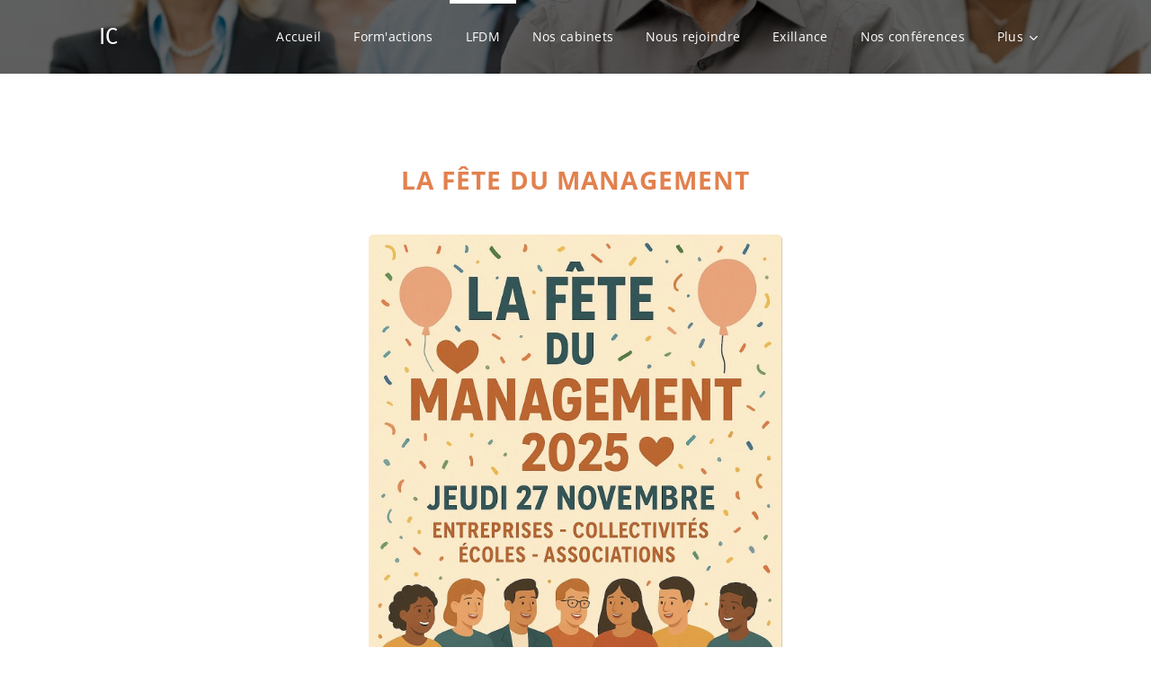

--- FILE ---
content_type: text/html; charset=UTF-8
request_url: https://www.impulsionconsulting.com/la-fete-du-management/
body_size: 18155
content:
<!DOCTYPE html>
<html class="no-js" prefix="og: https://ogp.me/ns#" lang="fr">
<head><link rel="preconnect" href="https://duyn491kcolsw.cloudfront.net" crossorigin><link rel="preconnect" href="https://fonts.gstatic.com" crossorigin><meta charset="utf-8"><link rel="shortcut icon" href="https://duyn491kcolsw.cloudfront.net/files/1x/1xm/1xmmak.ico?ph=8fc694b9ff"><link rel="apple-touch-icon" href="https://duyn491kcolsw.cloudfront.net/files/1x/1xm/1xmmak.ico?ph=8fc694b9ff"><link rel="icon" href="https://duyn491kcolsw.cloudfront.net/files/1x/1xm/1xmmak.ico?ph=8fc694b9ff">
    <meta http-equiv="X-UA-Compatible" content="IE=edge">
    <title>LFDM</title>
    <meta name="viewport" content="width=device-width,initial-scale=1">
    <meta name="msapplication-tap-highlight" content="no">
    
    <link href="https://duyn491kcolsw.cloudfront.net/files/0r/0rk/0rklmm.css?ph=8fc694b9ff" media="print" rel="stylesheet">
    <link href="https://duyn491kcolsw.cloudfront.net/files/2e/2e5/2e5qgh.css?ph=8fc694b9ff" media="screen and (min-width:100000em)" rel="stylesheet" data-type="cq" disabled>
    <link rel="stylesheet" href="https://duyn491kcolsw.cloudfront.net/files/41/41k/41kc5i.css?ph=8fc694b9ff"><link rel="stylesheet" href="https://duyn491kcolsw.cloudfront.net/files/3b/3b2/3b2e8e.css?ph=8fc694b9ff" media="screen and (min-width:37.5em)"><link rel="stylesheet" href="https://duyn491kcolsw.cloudfront.net/files/2v/2vp/2vpyx8.css?ph=8fc694b9ff" data-wnd_color_scheme_file=""><link rel="stylesheet" href="https://duyn491kcolsw.cloudfront.net/files/34/34q/34qmjb.css?ph=8fc694b9ff" data-wnd_color_scheme_desktop_file="" media="screen and (min-width:37.5em)" disabled=""><link rel="stylesheet" href="https://duyn491kcolsw.cloudfront.net/files/3e/3e6/3e64vr.css?ph=8fc694b9ff" data-wnd_additive_color_file=""><link rel="stylesheet" href="https://duyn491kcolsw.cloudfront.net/files/3y/3yk/3yk5df.css?ph=8fc694b9ff" data-wnd_typography_file=""><link rel="stylesheet" href="https://duyn491kcolsw.cloudfront.net/files/0m/0m6/0m6ohr.css?ph=8fc694b9ff" data-wnd_typography_desktop_file="" media="screen and (min-width:37.5em)" disabled=""><script>(()=>{let e=!1;const t=()=>{if(!e&&window.innerWidth>=600){for(let e=0,t=document.querySelectorAll('head > link[href*="css"][media="screen and (min-width:37.5em)"]');e<t.length;e++)t[e].removeAttribute("disabled");e=!0}};t(),window.addEventListener("resize",t),"container"in document.documentElement.style||fetch(document.querySelector('head > link[data-type="cq"]').getAttribute("href")).then((e=>{e.text().then((e=>{const t=document.createElement("style");document.head.appendChild(t),t.appendChild(document.createTextNode(e)),import("https://duyn491kcolsw.cloudfront.net/client/js.polyfill/container-query-polyfill.modern.js").then((()=>{let e=setInterval((function(){document.body&&(document.body.classList.add("cq-polyfill-loaded"),clearInterval(e))}),100)}))}))}))})()</script>
<link rel="preload stylesheet" href="https://duyn491kcolsw.cloudfront.net/files/2m/2m8/2m8msc.css?ph=8fc694b9ff" as="style"><meta name="description" content="la fete du management créée par frédéric vandewalle"><meta name="keywords" content=""><meta name="generator" content="Webnode 2"><meta name="apple-mobile-web-app-capable" content="no"><meta name="apple-mobile-web-app-status-bar-style" content="black"><meta name="format-detection" content="telephone=no">

<meta property="og:url" content="https://www.impulsionconsulting.com/la-fete-du-management/"><meta property="og:title" content="LFDM"><meta property="og:type" content="article"><meta property="og:description" content="la fete du management créée par frédéric vandewalle"><meta property="og:site_name" content="impulsionconsulting"><meta property="og:image" content="https://8fc694b9ff.clvaw-cdnwnd.com/7f50c3d207422669791e7f3854a9258a/200001026-bd48bbd48d/700/Affiche%20LFDM2025.jpeg?ph=8fc694b9ff"><meta property="og:article:published_time" content="2025-10-28T00:00:00+0100"><meta name="robots" content="index,follow"><link rel="canonical" href="https://www.impulsionconsulting.com/la-fete-du-management/"><script>window.checkAndChangeSvgColor=function(c){try{var a=document.getElementById(c);if(a){c=[["border","borderColor"],["outline","outlineColor"],["color","color"]];for(var h,b,d,f=[],e=0,m=c.length;e<m;e++)if(h=window.getComputedStyle(a)[c[e][1]].replace(/\s/g,"").match(/^rgb[a]?\(([0-9]{1,3}),([0-9]{1,3}),([0-9]{1,3})/i)){b="";for(var g=1;3>=g;g++)b+=("0"+parseInt(h[g],10).toString(16)).slice(-2);"0"===b.charAt(0)&&(d=parseInt(b.substr(0,2),16),d=Math.max(16,d),b=d.toString(16)+b.slice(-4));f.push(c[e][0]+"="+b)}if(f.length){var k=a.getAttribute("data-src"),l=k+(0>k.indexOf("?")?"?":"&")+f.join("&");a.src!=l&&(a.src=l,a.outerHTML=a.outerHTML)}}}catch(n){}};</script><script>
		window._gtmDataLayer = window._gtmDataLayer || [];
		(function(w,d,s,l,i){w[l]=w[l]||[];w[l].push({'gtm.start':new Date().getTime(),event:'gtm.js'});
		var f=d.getElementsByTagName(s)[0],j=d.createElement(s),dl=l!='dataLayer'?'&l='+l:'';
		j.async=true;j.src='https://www.googletagmanager.com/gtm.js?id='+i+dl;f.parentNode.insertBefore(j,f);})
		(window,document,'script','_gtmDataLayer','GTM-542MMSL');</script></head>
<body class="l wt-page ac-h ac-s ac-i ac-n l-default l-d-none b-btn-r b-btn-s-l b-btn-dbb b-btn-bw-2 img-d-r img-t-u img-h-o line-solid b-e-ds lbox-d c-s-s   wnd-fe"><noscript>
				<iframe
				 src="https://www.googletagmanager.com/ns.html?id=GTM-542MMSL"
				 height="0"
				 width="0"
				 style="display:none;visibility:hidden"
				 >
				 </iframe>
			</noscript>

<div class="wnd-page l-page cs-gray ac-cyan t-t-fs-s t-t-fw-m t-t-sp-n t-t-d-n t-s-fs-s t-s-fw-m t-s-sp t-s-d-n t-p-fs-s t-p-fw-m t-p-sp-n t-h-fs-s t-h-fw-m t-h-sp-n t-bq-fs-s t-bq-fw-m t-bq-sp-n t-bq-d-l t-btn-fw-l t-nav-fw-l t-pd-fw-s t-nav-tt-n">
    <div class="l-w t cf t-12">
        <div class="l-bg cf">
            <div class="s-bg-l">
                
                
            </div>
        </div>
        <header class="l-h cf">
            <div class="sw cf">
	<div class="sw-c cf"><section data-space="true" class="s s-hn s-hn-default wnd-mt-classic wnd-na-c logo-classic sc-m wnd-background-image  wnd-w-default wnd-nh-m hm-hidden  wnd-nav-sticky menu-bottom">
	<div class="s-w">
		<div class="s-o">

			<div class="s-bg">
                <div class="s-bg-l wnd-background-image fx-none bgpos-center-center bgatt-scroll overlay-black">
                    <picture><source type="image/webp" srcset="https://8fc694b9ff.clvaw-cdnwnd.com/7f50c3d207422669791e7f3854a9258a/200000599-5830358307/700/Fotolia_54896041_M.webp?ph=8fc694b9ff 700w, https://8fc694b9ff.clvaw-cdnwnd.com/7f50c3d207422669791e7f3854a9258a/200000599-5830358307/Fotolia_54896041_M.webp?ph=8fc694b9ff 1692w, https://8fc694b9ff.clvaw-cdnwnd.com/7f50c3d207422669791e7f3854a9258a/200000599-5830358307/Fotolia_54896041_M.webp?ph=8fc694b9ff 2x" sizes="100vw" ><img src="https://8fc694b9ff.clvaw-cdnwnd.com/7f50c3d207422669791e7f3854a9258a/200000305-2c9652c968/Fotolia_54896041_M.jpg?ph=8fc694b9ff" width="1692" height="1123" alt="" ></picture>
                    
                </div>
			</div>

			<div class="h-w h-f wnd-fixed">

				<div class="n-l">
					<div class="s-c menu-nav">
						<div class="logo-block">
							<div class="b b-l logo logo-default logo-nb fira-sans wnd-logo-with-text logo-25 b-ls-m">
	<div class="b-l-c logo-content">
		<a class="b-l-link logo-link" href="/home/">

			

			

			<div class="b-l-br logo-br"></div>

			<div class="b-l-text logo-text-wrapper">
				<div class="b-l-text-w logo-text">
					<span class="b-l-text-c logo-text-cell">IC</span>
				</div>
			</div>

		</a>
	</div>
</div>
						</div>

						<div id="menu-slider">
							<div id="menu-block">
								<nav id="menu"><div class="menu-font menu-wrapper">
	<a href="#" class="menu-close" rel="nofollow" title="Close Menu"></a>
	<ul role="menubar" aria-label="Menu" class="level-1">
		<li role="none" class="wnd-homepage">
			<a class="menu-item" role="menuitem" href="/home/"><span class="menu-item-text">Accueil</span></a>
			
		</li><li role="none">
			<a class="menu-item" role="menuitem" href="/formactions/"><span class="menu-item-text">Form&#039;actions </span></a>
			
		</li><li role="none" class="wnd-active wnd-active-path">
			<a class="menu-item" role="menuitem" href="/la-fete-du-management/"><span class="menu-item-text">LFDM</span></a>
			
		</li><li role="none">
			<a class="menu-item" role="menuitem" href="/cabinets/"><span class="menu-item-text">Nos cabinets</span></a>
			
		</li><li role="none">
			<a class="menu-item" role="menuitem" href="/nous-rejoindre/"><span class="menu-item-text">Nous rejoindre</span></a>
			
		</li><li role="none">
			<a class="menu-item" role="menuitem" href="/exillance/"><span class="menu-item-text">Exillance</span></a>
			
		</li><li role="none">
			<a class="menu-item" role="menuitem" href="/nos-conferences/"><span class="menu-item-text">Nos conférences</span></a>
			
		</li><li role="none" class="wnd-with-submenu">
			<a class="menu-item" role="menuitem" href="/contact/"><span class="menu-item-text">Contact</span></a>
			<ul role="menubar" aria-label="Menu" class="level-2">
		<li role="none">
			<a class="menu-item" role="menuitem" href="/politique-de-confidentialite/"><span class="menu-item-text">Politique de confidentialité</span></a>
			
		</li>
	</ul>
		</li><li role="none">
			<a class="menu-item" role="menuitem" href="/les-photos-du-groupe/"><span class="menu-item-text">Les photos du groupe</span></a>
			
		</li><li role="none">
			<a class="menu-item" role="menuitem" href="/le-fondateur/"><span class="menu-item-text">Le Fondateur</span></a>
			
		</li><li role="none">
			<a class="menu-item" role="menuitem" href="/librairie/"><span class="menu-item-text">Librairie</span></a>
			
		</li>
	</ul>
	<span class="more-text">Plus</span>
</div></nav>
							</div>
						</div>

						<div class="cart-and-mobile">
							
							

							<div id="menu-mobile">
								<a href="#" id="menu-submit"><span></span>Menu</a>
							</div>
						</div>

					</div>
				</div>

			</div>

		</div>
	</div>
</section></div>
</div>
        </header>
        <main class="l-m cf">
            <div class="sw cf">
	<div class="sw-c cf"><section class="s s-hm s-hm-hidden wnd-h-hidden cf sc-w   hn-default"></section><section class="s s-basic cf sc-w   wnd-w-default wnd-s-higher wnd-h-auto">
	<div class="s-w cf">
		<div class="s-o s-fs cf">
			<div class="s-bg cf">
				<div class="s-bg-l">
                    
					
				</div>
			</div>
			<div class="s-c s-fs cf">
				<div class="ez cf">
	<div class="ez-c"><div class="b b-text cf">
	<div class="b-c b-text-c b-s b-s-t60 b-s-b60 b-cs cf"><h3 class="wnd-align-center"><font class="wnd-font-size-200 wsw-12"><strong>LA FÊTE DU MANAGEMENT</strong></font></h3>
</div>
</div><div class="b-img b-img-default b b-s cf wnd-orientation-portrait wnd-type-image img-s-n" style="margin-left:27.3%;margin-right:27.3%;" id="wnd_ImageBlock_83661761074344025">
	<div class="b-img-w">
		<div class="b-img-c" style="padding-bottom:149.76%;text-align:center;">
            <picture><source type="image/webp" srcset="https://8fc694b9ff.clvaw-cdnwnd.com/7f50c3d207422669791e7f3854a9258a/200001027-2469324695/450/Affiche%20LFDM2025.webp?ph=8fc694b9ff 300w, https://8fc694b9ff.clvaw-cdnwnd.com/7f50c3d207422669791e7f3854a9258a/200001027-2469324695/700/Affiche%20LFDM2025.webp?ph=8fc694b9ff 467w, https://8fc694b9ff.clvaw-cdnwnd.com/7f50c3d207422669791e7f3854a9258a/200001027-2469324695/Affiche%20LFDM2025.webp?ph=8fc694b9ff 1230w" sizes="100vw" ><img id="wnd_ImageBlock_83661761074344025_img" src="https://8fc694b9ff.clvaw-cdnwnd.com/7f50c3d207422669791e7f3854a9258a/200001026-bd48bbd48d/Affiche%20LFDM2025.jpeg?ph=8fc694b9ff" alt="" width="1230" height="1842" loading="lazy" style="top:0%;left:0%;width:100%;height:100%;position:absolute;" ></picture>
			</div>
		
	</div>
</div><div class="b b-s b-s-t150 b-s-b150 b-btn b-btn-file b-btn-i-left b-btn-3">
	<div class="b-btn-c">
		<a class="b-btn-l" href="https://8fc694b9ff.clvaw-cdnwnd.com/7f50c3d207422669791e7f3854a9258a/200001030-1a8da1a8dc/Affiche%20Officielle%20LFDM2025.pdf?ph=8fc694b9ff" target="_blank">
			<span class="b-btn-t">TÉLÉCHARGEZ L'affiche officielle 2025</span>
		</a>
	</div>
</div><div class="b b-text cf">
	<div class="b-c b-text-c b-s b-s-t60 b-s-b60 b-cs cf"><p class="wnd-align-center"><font class="wnd-font-size-110">La Fête du Management est un événement annuel national initié par Impulsion Consulting depuis 2018.</font></p><p class="wnd-align-center"><font class="wnd-font-size-110">Chaque entreprise, collectivité, école, association peut prendre l'initiative d'insuffler la fête du management au sein de sa structure.&nbsp;</font></p><p class="wnd-align-center"><font class="wnd-font-size-110">La fête du management est un acte de valorisation auprès des managers de tous niveaux.</font></p><p class="wnd-align-center"><font class="wnd-font-size-110">Vous pouvez inciter vos équipes à remercier leurs managers mais vous pouvez aussi organiser un atelier collaboratif de réflexion sur un thème managérial de votre choix ou parmi nos suggestions.</font></p></div>
</div><div class="b b-s b-hr-line line-auto">
    <hr class="line-style line-color">
</div><div class="b b-text cf">
	<div class="b-c b-text-c b-s b-s-t60 b-s-b60 b-cs cf"><p class="wnd-align-center"><strong><font class="wnd-font-size-200 wsw-22">NOS 3 SUGGESTIONS 2025</font></strong></p></div>
</div><div class="cw cf">
	<div class="cw-c cf"><div class="c cf" style="width:33.334%;">
	<div class="c-c cf"><div class="b-img b-img-default b b-s cf wnd-orientation-portrait wnd-type-image img-s-n" style="margin-left:0;margin-right:0;" id="wnd_ImageBlock_64541761639402744">
	<div class="b-img-w">
		<div class="b-img-c" style="padding-bottom:150%;text-align:center;">
            <picture><source type="image/webp" srcset="https://8fc694b9ff.clvaw-cdnwnd.com/7f50c3d207422669791e7f3854a9258a/200001032-0a1db0a1dd/450/Flyer%20the%CC%80me%201%20IA.webp?ph=8fc694b9ff 300w, https://8fc694b9ff.clvaw-cdnwnd.com/7f50c3d207422669791e7f3854a9258a/200001032-0a1db0a1dd/700/Flyer%20the%CC%80me%201%20IA.webp?ph=8fc694b9ff 467w, https://8fc694b9ff.clvaw-cdnwnd.com/7f50c3d207422669791e7f3854a9258a/200001032-0a1db0a1dd/Flyer%20the%CC%80me%201%20IA.webp?ph=8fc694b9ff 1024w" sizes="(min-width: 600px) calc(100vw * 0.75), 100vw" ><img id="wnd_ImageBlock_64541761639402744_img" src="https://8fc694b9ff.clvaw-cdnwnd.com/7f50c3d207422669791e7f3854a9258a/200001031-e8c46e8c48/Flyer%20th%C3%A8me%201%20IA.jpeg?ph=8fc694b9ff" alt="" width="1024" height="1536" loading="lazy" style="top:0%;left:0%;width:100%;height:100%;position:absolute;" ></picture>
			</div>
		
	</div>
</div></div>
</div><div class="c cf" style="width:33.334%;">
	<div class="c-c cf"><div class="b-img b-img-default b b-s cf wnd-orientation-portrait wnd-type-image img-s-n" style="margin-left:0;margin-right:0;" id="wnd_ImageBlock_41791761639416702">
	<div class="b-img-w">
		<div class="b-img-c" style="padding-bottom:150%;text-align:center;">
            <picture><source type="image/webp" srcset="https://8fc694b9ff.clvaw-cdnwnd.com/7f50c3d207422669791e7f3854a9258a/200001034-0872408726/450/Flyer%20the%CC%80me%202.webp?ph=8fc694b9ff 300w, https://8fc694b9ff.clvaw-cdnwnd.com/7f50c3d207422669791e7f3854a9258a/200001034-0872408726/700/Flyer%20the%CC%80me%202.webp?ph=8fc694b9ff 467w, https://8fc694b9ff.clvaw-cdnwnd.com/7f50c3d207422669791e7f3854a9258a/200001034-0872408726/Flyer%20the%CC%80me%202.webp?ph=8fc694b9ff 1024w" sizes="(min-width: 600px) calc(100vw * 0.75), 100vw" ><img id="wnd_ImageBlock_41791761639416702_img" src="https://8fc694b9ff.clvaw-cdnwnd.com/7f50c3d207422669791e7f3854a9258a/200001033-e0ad7e0ada/Flyer%20th%C3%A8me%202.jpeg?ph=8fc694b9ff" alt="" width="1024" height="1536" loading="lazy" style="top:0%;left:0%;width:100%;height:100%;position:absolute;" ></picture>
			</div>
		
	</div>
</div></div>
</div><div class="c cf" style="width:33.332%;">
	<div class="c-c cf"><div class="b-img b-img-default b b-s cf wnd-orientation-portrait wnd-type-image img-s-n" style="margin-left:0;margin-right:0;" id="wnd_ImageBlock_18201761639427127">
	<div class="b-img-w">
		<div class="b-img-c" style="padding-bottom:150%;text-align:center;">
            <picture><source type="image/webp" srcset="https://8fc694b9ff.clvaw-cdnwnd.com/7f50c3d207422669791e7f3854a9258a/200001036-79cb379cb4/450/Flyer%203.webp?ph=8fc694b9ff 300w, https://8fc694b9ff.clvaw-cdnwnd.com/7f50c3d207422669791e7f3854a9258a/200001036-79cb379cb4/700/Flyer%203.webp?ph=8fc694b9ff 467w, https://8fc694b9ff.clvaw-cdnwnd.com/7f50c3d207422669791e7f3854a9258a/200001036-79cb379cb4/Flyer%203.webp?ph=8fc694b9ff 1024w" sizes="(min-width: 600px) calc(100vw * 0.75), 100vw" ><img id="wnd_ImageBlock_18201761639427127_img" src="https://8fc694b9ff.clvaw-cdnwnd.com/7f50c3d207422669791e7f3854a9258a/200001035-4906a4906c/Flyer%203.jpeg?ph=8fc694b9ff" alt="" width="1024" height="1536" loading="lazy" style="top:0%;left:0%;width:100%;height:100%;position:absolute;" ></picture>
			</div>
		
	</div>
</div></div>
</div></div>
</div><div class="b b-s b-hr-line line-auto">
    <hr class="line-style line-color">
</div><div class="b b-text cf">
	<div class="b-c b-text-c b-s b-s-t60 b-s-b60 b-cs cf"><p class="wnd-align-center"><strong style="font-size: 1rem; letter-spacing: 0px;"><font class="wsw-40"><font class="wnd-font-size-170" data--u-v="false"><em>Que faire au sein de votre structure ?</em></font></font></strong></p><p class="wnd-align-center"><strong><font class="wsw-40"><font class="wnd-font-size-170" data--u-v="false"><em><br></em></font></font></strong></p><p><font class="wnd-font-size-140"><strong>Idée 1</strong> : Acte de reconnaissance</font></p></div>
</div><div class="b b-text cf">
	<div class="b-c b-text-c b-s b-s-t60 b-s-b60 b-cs cf"><p><font class="wnd-font-size-140">Le 27 novembre, vous pouvez offrir un cadeau à votre responsable (un livre, un disque, un stylo, un bouquet de fleurs, un objet symbolique ou artistique,...) pour le ou la remercier, pour lui montrer votre satisfaction à collaborer sous sa responsabilité. Vous pouvez lui dire que vous appréciez de travailler avec lui ou avec elle. Vous pouvez aussi lui écrire un mot sympathique.&nbsp;</font></p><p><br></p><p><font class="wnd-font-size-140"><strong>Idée 2</strong> : Atelier collaboratif - Séminaire - Convention suivi d'un moment festif en l'occasion de l'événement national</font></p><p><font class="wnd-font-size-140">Nos trois suggestions de thématiques pour 2025 :</font></p><p><font class="wnd-font-size-140" style="">1- A l'heure de l'IA et de l'immédiateté, comment redonner leur place à la réflexion et à la patience ?</font></p><p><font class="wnd-font-size-140"><br>2- Quand le coeur n'y est plus, comment redonner l'envie d'avoir envie ?</font></p><p><font class="wnd-font-size-140"><br>3- Comment retenir les talents bien avant qu'ils envisagent de partir ?</font></p></div>
</div><div class="b b-text cf">
	<div class="b-c b-text-c b-s b-s-t60 b-s-b60 b-cs cf"><p class="wnd-align-center"><font class="wsw-40 wnd-font-size-160" data--u-v="false"><strong>Quels en sont les objectifs ?</strong></font></p><p class="wnd-align-center"><strong><font class="wnd-font-size-160">VALORISER - PARTAGER - DÉCOUVRIR - RAPPROCHER - OXYGÈNER</font></strong></p><ul><li>Faire mieux connaître les métiers d'encadrement qui sont au cœur de la performance des organisations</li><li>Valoriser le métier de manager souvent critiqué ou décrié</li><li>Permettre de découvrir et de partager les expériences utiles (des actions réussies, des méthodes innovantes,...)&nbsp;</li><li>Déclencher des actions, inciter aux initiatives, préparer des missions ou des projets (ex : concevoir une Charte)</li><li>Mutualiser des pratiques vertueuses améliorant l'opérationnalité&nbsp;</li><li>Redonner confiance à des dirigeants et des managers parfois isolés</li><li>Resserrer les liens entre managers d'une même organisation</li><li>Créer des liens entre encadrants de structures différentes</li><li>Rapprocher les membres du personnel quelle que soit leur fonction</li><li>Atténuer les divergences historiques entre les dirigeants et leurs collaborateurs</li><li>Permettre aux étudiants et aux aspirants managers de mieux appréhender leur futur rôle</li><li>Insuffler de l'oxygène et du positivisme aux différents acteurs</li><li>Sourire, rire, s'enthousiasmer dans la bonne humeur, retisser des liens</li><li>Insuffler une ambiance et une énergie positives</li></ul></div>
</div><div class="b b-text cf">
	<div class="b-c b-text-c b-s b-s-t60 b-s-b60 b-cs cf"><p class="wnd-align-center"><font class="wsw-40"><strong>La fête du management (LFDM) est l'événement national initié et porté par le groupe Impulsion Consulting.</strong></font></p><p class="wnd-align-center"><font class="wsw-40"><strong>La 1ère Edition a eu lieu le 20 septembre 2018</strong></font></p>
</div>
</div><div class="b b-text cf">
	<div class="b-c b-text-c b-s b-s-t60 b-s-b60 b-cs cf"><p class="wnd-align-center"><font class="wsw-40"><strong><em>Le magazine "Management" de septembre 2019 en parle</em></strong></font></p></div>
</div><div class="b-img b-img-default b b-s cf wnd-orientation-landscape wnd-type-image img-s-n" style="margin-left:15.88%;margin-right:15.88%;" id="wnd_ImageBlock_17830">
	<div class="b-img-w">
		<div class="b-img-c" style="padding-bottom:56.04%;text-align:center;">
            <picture><source type="image/webp" srcset="https://8fc694b9ff.clvaw-cdnwnd.com/7f50c3d207422669791e7f3854a9258a/200000624-e5e98e5e9b/450/Capture%20d%E2%80%99e%CC%81cran%202019-08-23%20a%CC%80%2001.08.58.webp?ph=8fc694b9ff 450w, https://8fc694b9ff.clvaw-cdnwnd.com/7f50c3d207422669791e7f3854a9258a/200000624-e5e98e5e9b/700/Capture%20d%E2%80%99e%CC%81cran%202019-08-23%20a%CC%80%2001.08.58.webp?ph=8fc694b9ff 700w, https://8fc694b9ff.clvaw-cdnwnd.com/7f50c3d207422669791e7f3854a9258a/200000624-e5e98e5e9b/Capture%20d%E2%80%99e%CC%81cran%202019-08-23%20a%CC%80%2001.08.58.webp?ph=8fc694b9ff 1920w" sizes="100vw" ><img id="wnd_ImageBlock_17830_img" src="https://8fc694b9ff.clvaw-cdnwnd.com/7f50c3d207422669791e7f3854a9258a/200000248-3e1e23e1e6/Capture%20d%E2%80%99e%CC%81cran%202019-08-23%20a%CC%80%2001.08.58.png?ph=8fc694b9ff" alt="" width="1920" height="1076" loading="lazy" style="top:0%;left:0%;width:100%;height:100%;position:absolute;" ></picture>
			</div>
		
	</div>
</div><div class="b b-text cf">
	<div class="b-c b-text-c b-s b-s-t60 b-s-b60 b-cs cf"><p class="wnd-align-center"><font class="wsw-11">Contactez-nous si vous avez des questions pour organiser la fête du management&nbsp;</font></p><p class="wnd-align-center"><font class="wsw-11">au sein de votre structure</font></p></div>
</div><div class="form b b-s b-form-default f-rh-normal f-rg-normal f-br-none default cf">
	<form action="" method="post">

		<fieldset class="form-fieldset">
			<div><div class="form-input form-text cf wnd-form-field wnd-required">
	<label for="field-wnd_ShortTextField_110171"><span class="it b link">
	<span class="it-c">Votre nom et prénom</span>
</span></label>
	<input id="field-wnd_ShortTextField_110171" name="wnd_ShortTextField_110171" required value="" type="text" maxlength="150">
</div><div class="form-input form-text cf wnd-form-field wnd-required">
	<label for="field-wnd_ShortTextField_143450799"><span class="it b link">
	<span class="it-c">Votre fonction</span>
</span></label>
	<input id="field-wnd_ShortTextField_143450799" name="wnd_ShortTextField_143450799" required value="" type="text" maxlength="150">
</div><div class="form-input form-text cf wnd-form-field wnd-required">
	<label for="field-wnd_ShortTextField_569826366"><span class="it b link">
	<span class="it-c">Nom de votre structure (entreprise, collectivité, association, école, autre)</span>
</span></label>
	<input id="field-wnd_ShortTextField_569826366" name="wnd_ShortTextField_569826366" required value="" type="text" maxlength="150">
</div><div class="form-input form-email cf wnd-form-field wnd-required">
	<label for="field-wnd_EmailField_984829"><span class="it b link">
	<span class="it-c">Adresse e-mail</span>
</span></label>
	<input id="field-wnd_EmailField_984829" name="wnd_EmailField_984829" required value="@" type="email" maxlength="255">
</div><div class="form-input form-tel cf wnd-form-field wnd-required">
	<label for="field-wnd_PhoneField_116532"><span class="it b link">
	<span class="it-c">N° de téléphone</span>
</span></label>
	<input id="field-wnd_PhoneField_116532" name="wnd_PhoneField_116532" required value="" type="tel" pattern="[\.\+\-\(\)0-9 ]+">
</div><div class="form-input form-textarea cf wnd-form-field">
	<label for="field-wnd_LongTextField_347720"><span class="it b link">
	<span class="it-c">Message</span>
</span></label>
	<textarea rows="5" id="field-wnd_LongTextField_347720" name="wnd_LongTextField_347720"></textarea>
</div></div>
		</fieldset>

		

		<div class="form-submit b-btn cf b-btn-3 b-btn-fs">
			<button class="b-btn-l" type="submit" name="send" value="wnd_FormBlock_394765">
				<span class="form-submit-text b-btn-t">Soumettre</span>
			</button>
		</div>

	</form>

    

    
</div><div class="b-img b-img-default b b-s cf wnd-orientation-landscape wnd-type-image img-s-n" style="margin-left:37%;margin-right:37%;" id="wnd_ImageBlock_10804">
	<div class="b-img-w">
		<div class="b-img-c" style="padding-bottom:33.14%;text-align:center;">
            <picture><source type="image/webp" srcset="https://8fc694b9ff.clvaw-cdnwnd.com/7f50c3d207422669791e7f3854a9258a/200000600-ad8d5ad8d9/450/Impulsion_Sans%20Baseline.webp?ph=8fc694b9ff 450w, https://8fc694b9ff.clvaw-cdnwnd.com/7f50c3d207422669791e7f3854a9258a/200000600-ad8d5ad8d9/700/Impulsion_Sans%20Baseline.webp?ph=8fc694b9ff 700w, https://8fc694b9ff.clvaw-cdnwnd.com/7f50c3d207422669791e7f3854a9258a/200000600-ad8d5ad8d9/Impulsion_Sans%20Baseline.webp?ph=8fc694b9ff 1690w" sizes="100vw" ><img id="wnd_ImageBlock_10804_img" src="https://8fc694b9ff.clvaw-cdnwnd.com/7f50c3d207422669791e7f3854a9258a/200000302-2e02c2e02e/Impulsion_Sans%20Baseline.jpg?ph=8fc694b9ff" alt="" width="1690" height="560" loading="lazy" style="top:0%;left:0%;width:100%;height:100%;position:absolute;" ></picture>
			</div>
		
	</div>
</div></div>
</div>
			</div>
		</div>
	</div>
</section></div>
</div>
        </main>
        <footer class="l-f cf">
            <div class="sw cf">
	<div class="sw-c cf"><section data-wn-border-element="s-f-border" class="s s-f s-f-double s-f-simple sc-m wnd-background-image  wnd-w-default wnd-s-normal">
	<div class="s-w">
		<div class="s-o">
			<div class="s-bg">
                <div class="s-bg-l wnd-background-image fx-none bgpos-center-center bgatt-scroll overlay-black">
                    <picture><img src="https://duyn491kcolsw.cloudfront.net/files/0d/0d7/0d78sz.jpg?ph=8fc694b9ff" width="1920" height="1268" alt="" loading="lazy" ></picture>
                    
                </div>
			</div>
			<div class="s-c s-f-l-w s-f-border">
				<div class="s-f-l b-s b-s-t0 b-s-b0">
					<div class="s-f-l-c s-f-l-c-first">
						<div class="s-f-cr"><span class="it b link">
	<span class="it-c">© IMPULSION CONSULTING</span>
</span></div>
						<div class="s-f-cr"><span class="it b link">
	<span class="it-c"></span>
</span></div>
					</div>
					<div class="s-f-l-c s-f-l-c-last">
						<div class="s-f-sf">
                            <span class="sf b">
<span class="sf-content sf-c link"></span>
</span>
                            
                            
                            
                            
                        </div>
                        <div class="s-f-l-c-w">
                            <div class="s-f-lang lang-select cf">
	
</div>
                            <div class="s-f-ccy ccy-select cf">
	
</div>
                        </div>
					</div>
				</div>
			</div>
		</div>
	</div>
</section></div>
</div>
        </footer>
    </div>
    
</div>


<script src="https://duyn491kcolsw.cloudfront.net/files/3e/3em/3eml8v.js?ph=8fc694b9ff" crossorigin="anonymous" type="module"></script><script>document.querySelector(".wnd-fe")&&[...document.querySelectorAll(".c")].forEach((e=>{const t=e.querySelector(".b-text:only-child");t&&""===t.querySelector(".b-text-c").innerText&&e.classList.add("column-empty")}))</script>


<script src="https://duyn491kcolsw.cloudfront.net/client.fe/js.compiled/lang.fr.2047.js?ph=8fc694b9ff" crossorigin="anonymous"></script><script src="https://duyn491kcolsw.cloudfront.net/client.fe/js.compiled/compiled.multi.2-2161.js?ph=8fc694b9ff" crossorigin="anonymous"></script><script>var wnd = wnd || {};wnd.$data = {"image_content_items":{"wnd_ThumbnailBlock_4425":{"id":"wnd_ThumbnailBlock_4425","type":"wnd.pc.ThumbnailBlock"},"wnd_Section_two_cols_725458":{"id":"wnd_Section_two_cols_725458","type":"wnd.pc.Section"},"wnd_ImageBlock_17830":{"id":"wnd_ImageBlock_17830","type":"wnd.pc.ImageBlock"},"wnd_ImageBlock_10804":{"id":"wnd_ImageBlock_10804","type":"wnd.pc.ImageBlock"},"wnd_HeaderSection_header_main_706938":{"id":"wnd_HeaderSection_header_main_706938","type":"wnd.pc.HeaderSection"},"wnd_ImageBlock_238255":{"id":"wnd_ImageBlock_238255","type":"wnd.pc.ImageBlock"},"wnd_ImageBlock_83661761074344025":{"id":"wnd_ImageBlock_83661761074344025","type":"wnd.pc.ImageBlock"},"wnd_ImageBlock_64541761639402744":{"id":"wnd_ImageBlock_64541761639402744","type":"wnd.pc.ImageBlock"},"wnd_ImageBlock_41791761639416702":{"id":"wnd_ImageBlock_41791761639416702","type":"wnd.pc.ImageBlock"},"wnd_ImageBlock_18201761639427127":{"id":"wnd_ImageBlock_18201761639427127","type":"wnd.pc.ImageBlock"},"wnd_LogoBlock_46588":{"id":"wnd_LogoBlock_46588","type":"wnd.pc.LogoBlock"},"wnd_FooterSection_footer_29701":{"id":"wnd_FooterSection_footer_29701","type":"wnd.pc.FooterSection"}},"svg_content_items":{"wnd_ImageBlock_17830":{"id":"wnd_ImageBlock_17830","type":"wnd.pc.ImageBlock"},"wnd_ImageBlock_10804":{"id":"wnd_ImageBlock_10804","type":"wnd.pc.ImageBlock"},"wnd_ImageBlock_238255":{"id":"wnd_ImageBlock_238255","type":"wnd.pc.ImageBlock"},"wnd_ImageBlock_83661761074344025":{"id":"wnd_ImageBlock_83661761074344025","type":"wnd.pc.ImageBlock"},"wnd_ImageBlock_64541761639402744":{"id":"wnd_ImageBlock_64541761639402744","type":"wnd.pc.ImageBlock"},"wnd_ImageBlock_41791761639416702":{"id":"wnd_ImageBlock_41791761639416702","type":"wnd.pc.ImageBlock"},"wnd_ImageBlock_18201761639427127":{"id":"wnd_ImageBlock_18201761639427127","type":"wnd.pc.ImageBlock"},"wnd_LogoBlock_46588":{"id":"wnd_LogoBlock_46588","type":"wnd.pc.LogoBlock"}},"content_items":[],"eshopSettings":{"ESHOP_SETTINGS_DISPLAY_PRICE_WITHOUT_VAT":false,"ESHOP_SETTINGS_DISPLAY_ADDITIONAL_VAT":false,"ESHOP_SETTINGS_DISPLAY_SHIPPING_COST":false},"project_info":{"isMultilanguage":false,"isMulticurrency":false,"eshop_tax_enabled":"0","country_code":"","contact_state":null,"eshop_tax_type":"VAT","eshop_discounts":false,"graphQLURL":"https:\/\/impulsionconsulting.com\/servers\/graphql\/","iubendaSettings":{"cookieBarCode":"","cookiePolicyCode":"","privacyPolicyCode":"","termsAndConditionsCode":""}}};</script><script>wnd.$system = {"fileSystemType":"aws_s3","localFilesPath":"https:\/\/www.impulsionconsulting.com\/_files\/","awsS3FilesPath":"https:\/\/8fc694b9ff.clvaw-cdnwnd.com\/7f50c3d207422669791e7f3854a9258a\/","staticFiles":"https:\/\/duyn491kcolsw.cloudfront.net\/files","isCms":false,"staticCDNServers":["https:\/\/duyn491kcolsw.cloudfront.net\/"],"fileUploadAllowExtension":["jpg","jpeg","jfif","png","gif","bmp","ico","svg","webp","tiff","pdf","doc","docx","ppt","pptx","pps","ppsx","odt","xls","xlsx","txt","rtf","mp3","wma","wav","ogg","amr","flac","m4a","3gp","avi","wmv","mov","mpg","mkv","mp4","mpeg","m4v","swf","gpx","stl","csv","xml","txt","dxf","dwg","iges","igs","step","stp"],"maxUserFormFileLimit":4194304,"frontendLanguage":"fr","backendLanguage":"fr","frontendLanguageId":1,"page":{"id":200010617,"identifier":"la-fete-du-management","template":{"id":200000148,"styles":{"background":{"default":null},"additiveColor":"ac-cyan","scheme":"cs-gray","acIcons":true,"lineStyle":"line-solid","imageTitle":"img-t-u","imageHover":"img-h-o","imageStyle":"img-d-r","buttonDecoration":"b-btn-dbb","buttonStyle":"b-btn-r","buttonSize":"b-btn-s-l","buttonBorders":"b-btn-bw-2","lightboxStyle":"lbox-d","eshopGridItemStyle":"b-e-ds","eshopGridItemAlign":"b-e-c","columnSpaces":"c-s-s","typography":"t-12_new","acHeadings":true,"acSubheadings":true,"acOthers":false,"formStyle":"default","menuStyle":"menu-bottom","menuType":"wnd-mt-classic","layoutType":"l-default","layoutDecoration":"l-d-none","sectionWidth":"wnd-w-default","sectionSpace":"wnd-s-higher","acMenu":true,"buttonWeight":"t-btn-fw-l","productWeight":"t-pd-fw-s","menuWeight":"t-nav-fw-l","headerBarStyle":"","searchStyle":"","typoTitleSizes":"t-t-fs-s","typoTitleWeights":"t-t-fw-m","typoTitleSpacings":"t-t-sp-n","typoTitleDecorations":"t-t-d-n","typoHeadingSizes":"t-h-fs-s","typoHeadingWeights":"t-h-fw-m","typoHeadingSpacings":"t-h-sp-n","typoSubtitleSizes":"t-s-fs-s","typoSubtitleWeights":"t-s-fw-m","typoSubtitleSpacings":"t-s-sp","typoSubtitleDecorations":"t-s-d-n","typoParagraphSizes":"t-p-fs-s","typoParagraphWeights":"t-p-fw-m","typoParagraphSpacings":"t-p-sp-n","typoBlockquoteSizes":"t-bq-fs-s","typoBlockquoteWeights":"t-bq-fw-m","typoBlockquoteSpacings":"t-bq-sp-n","typoBlockquoteDecorations":"t-bq-d-l","menuTextTransform":"t-nav-tt-n"}},"layout":"default","name":"LFDM","html_title":"LFDM","language":"fr","langId":1,"isHomepage":false,"meta_description":"la fete du management cr\u00e9\u00e9e par fr\u00e9d\u00e9ric vandewalle","meta_keywords":"","header_code":"","footer_code":"","styles":[],"countFormsEntries":[]},"listingsPrefix":"\/l\/","productPrefix":"\/p\/","cartPrefix":"\/cart\/","checkoutPrefix":"\/checkout\/","searchPrefix":"\/search\/","isCheckout":false,"isEshop":false,"hasBlog":false,"isProductDetail":false,"isListingDetail":false,"listing_page":[],"hasEshopAnalytics":false,"gTagId":null,"gAdsId":null,"format":{"be":{"DATE_TIME":{"mask":"%d\/%m\/%Y %H:%M","regexp":"^(((0?[1-9]|[1,2][0-9]|3[0,1])\\\/(0?[1-9]|1[0-2])\\\/[0-9]{1,4})(( [0-1][0-9]| 2[0-3]):[0-5][0-9])?|(([0-9]{4}(0[1-9]|1[0-2])(0[1-9]|[1,2][0-9]|3[0,1])(0[0-9]|1[0-9]|2[0-3])[0-5][0-9][0-5][0-9])))?$"},"DATE":{"mask":"%d\/%m\/%Y","regexp":"^((0?[1-9]|[1,2][0-9]|3[0,1])\\\/(0?[1-9]|1[0-2])\\\/[0-9]{1,4})$"},"CURRENCY":{"mask":{"point":",","thousands":" ","decimals":2,"mask":"%s","zerofill":true}}},"fe":{"DATE_TIME":{"mask":"%d\/%m\/%Y %H:%M","regexp":"^(((0?[1-9]|[1,2][0-9]|3[0,1])\\\/(0?[1-9]|1[0-2])\\\/[0-9]{1,4})(( [0-1][0-9]| 2[0-3]):[0-5][0-9])?|(([0-9]{4}(0[1-9]|1[0-2])(0[1-9]|[1,2][0-9]|3[0,1])(0[0-9]|1[0-9]|2[0-3])[0-5][0-9][0-5][0-9])))?$"},"DATE":{"mask":"%d\/%m\/%Y","regexp":"^((0?[1-9]|[1,2][0-9]|3[0,1])\\\/(0?[1-9]|1[0-2])\\\/[0-9]{1,4})$"},"CURRENCY":{"mask":{"point":",","thousands":" ","decimals":2,"mask":"%s","zerofill":true}}}},"e_product":null,"listing_item":null,"feReleasedFeatures":{"dualCurrency":false,"HeurekaSatisfactionSurvey":true,"productAvailability":true},"labels":{"dualCurrency.fixedRate":"","invoicesGenerator.W2EshopInvoice.alreadyPayed":"Ne payez pas ! - D\u00e9j\u00e0 pay\u00e9","invoicesGenerator.W2EshopInvoice.amount":"Quantit\u00e9:","invoicesGenerator.W2EshopInvoice.contactInfo":"Informations de contact :","invoicesGenerator.W2EshopInvoice.couponCode":"Code coupon :","invoicesGenerator.W2EshopInvoice.customer":"Client :","invoicesGenerator.W2EshopInvoice.dateOfIssue":"Date d'\u00e9mission :","invoicesGenerator.W2EshopInvoice.dateOfTaxableSupply":"Date de la livraison taxable :","invoicesGenerator.W2EshopInvoice.dic":"Num\u00e9ro de TVA","invoicesGenerator.W2EshopInvoice.discount":"R\u00e9duction","invoicesGenerator.W2EshopInvoice.dueDate":"Date d'\u00e9ch\u00e9ance :","invoicesGenerator.W2EshopInvoice.email":"Email:","invoicesGenerator.W2EshopInvoice.filenamePrefix":"Facture-","invoicesGenerator.W2EshopInvoice.fiscalCode":"Code fiscal :","invoicesGenerator.W2EshopInvoice.freeShipping":"Livraison gratuite","invoicesGenerator.W2EshopInvoice.ic":"ID de la soci\u00e9t\u00e9 :","invoicesGenerator.W2EshopInvoice.invoiceNo":"Num\u00e9ro de facture","invoicesGenerator.W2EshopInvoice.invoiceNoTaxed":"Facture - Num\u00e9ro de la facture fiscale","invoicesGenerator.W2EshopInvoice.notVatPayers":"Non enregistr\u00e9 \u00e0 la TVA","invoicesGenerator.W2EshopInvoice.orderNo":"Num\u00e9ro de commande","invoicesGenerator.W2EshopInvoice.paymentPrice":"Prix du moyen de paiement :","invoicesGenerator.W2EshopInvoice.pec":"PEC:","invoicesGenerator.W2EshopInvoice.phone":"Num\u00e9ro de t\u00e9l\u00e9phone :","invoicesGenerator.W2EshopInvoice.priceExTax":"Prix hors taxe :","invoicesGenerator.W2EshopInvoice.priceIncludingTax":"Prix TTC :","invoicesGenerator.W2EshopInvoice.product":"Produit :","invoicesGenerator.W2EshopInvoice.productNr":"Num\u00e9ro de produit :","invoicesGenerator.W2EshopInvoice.recipientCode":"Code destinataire :","invoicesGenerator.W2EshopInvoice.shippingAddress":"Adresse de livraison:","invoicesGenerator.W2EshopInvoice.shippingPrice":"Prix d'exp\u00e9dition :","invoicesGenerator.W2EshopInvoice.subtotal":"Sous-total :","invoicesGenerator.W2EshopInvoice.sum":"Total:","invoicesGenerator.W2EshopInvoice.supplier":"Fournisseur:","invoicesGenerator.W2EshopInvoice.tax":"Taxe:","invoicesGenerator.W2EshopInvoice.total":"Total:","invoicesGenerator.W2EshopInvoice.web":"Internet:","wnd.errorBandwidthStorage.description":"Nous vous pr\u00e9sentons nos excuses pour les d\u00e9sagr\u00e9ments occasionn\u00e9s. Si vous \u00eates propri\u00e9taire d'un site web, veuillez vous connecter \u00e0 votre compte pour savoir comment remettre votre site en ligne.","wnd.errorBandwidthStorage.heading":"Ce site est temporairement indisponible (ou en cours de maintenance)","wnd.es.CheckoutShippingService.correiosDeliveryWithSpecialConditions":"Le code postal de destination est soumis \u00e0 des conditions de livraison sp\u00e9ciales par ECT et sera effectu\u00e9 avec l'ajout d'un maximum de 7 (sept) jours ouvrables \u00e0 la p\u00e9riode normale.","wnd.es.CheckoutShippingService.correiosWithoutHomeDelivery":"Le code postal de destination est temporairement sans livraison \u00e0 domicile. La livraison sera effectu\u00e9e \u00e0 l'agence indiqu\u00e9e dans l'avis d'arriv\u00e9e qui sera livr\u00e9 \u00e0 l'adresse du destinataire","wnd.es.ProductEdit.unit.cm":"cm","wnd.es.ProductEdit.unit.floz":"fl oz","wnd.es.ProductEdit.unit.ft":"ft","wnd.es.ProductEdit.unit.ft2":"ft\u00b2","wnd.es.ProductEdit.unit.g":"g","wnd.es.ProductEdit.unit.gal":"gal","wnd.es.ProductEdit.unit.in":"in","wnd.es.ProductEdit.unit.inventoryQuantity":"pcs","wnd.es.ProductEdit.unit.inventorySize":"cm","wnd.es.ProductEdit.unit.inventorySize.cm":"cm","wnd.es.ProductEdit.unit.inventorySize.inch":"inch","wnd.es.ProductEdit.unit.inventoryWeight":"kg","wnd.es.ProductEdit.unit.inventoryWeight.kg":"kg","wnd.es.ProductEdit.unit.inventoryWeight.lb":"lb","wnd.es.ProductEdit.unit.l":"l","wnd.es.ProductEdit.unit.m":"m","wnd.es.ProductEdit.unit.m2":"m\u00b2","wnd.es.ProductEdit.unit.m3":"m\u00b3","wnd.es.ProductEdit.unit.mg":"mg","wnd.es.ProductEdit.unit.ml":"ml","wnd.es.ProductEdit.unit.mm":"mm","wnd.es.ProductEdit.unit.oz":"oz","wnd.es.ProductEdit.unit.pcs":"qt\u00e9","wnd.es.ProductEdit.unit.pt":"pt","wnd.es.ProductEdit.unit.qt":"qt","wnd.es.ProductEdit.unit.yd":"yd","wnd.es.ProductList.inventory.outOfStock":"Indisponible","wnd.fe.CheckoutFi.creditCard":"Carte de cr\u00e9dit","wnd.fe.CheckoutSelectMethodKlarnaPlaygroundItem":"{name} playground test","wnd.fe.CheckoutSelectMethodZasilkovnaItem.change":"Change pick up point","wnd.fe.CheckoutSelectMethodZasilkovnaItem.choose":"Choose your pick up point","wnd.fe.CheckoutSelectMethodZasilkovnaItem.error":"Please select a pick up point","wnd.fe.CheckoutZipField.brInvalid":"Veuillez saisir un code postal valide au format XXXXX","wnd.fe.CookieBar.message":"Ce site web utilise des \u00ab cookies \u00bb afin d'optimiser l'acc\u00e8s et am\u00e9liorer votre exp\u00e9rience sur notre site. En utilisant votre navigation sur ce site, vous acceptez des cookies.","wnd.fe.FeFooter.createWebsite":"Cr\u00e9ez votre site web gratuitement !","wnd.fe.FormManager.error.file.invalidExtOrCorrupted":"Ce fichier ne peut pas \u00eatre trait\u00e9. Soit le fichier a \u00e9t\u00e9 corrompu, soit l'extension ne correspond pas au format du fichier.","wnd.fe.FormManager.error.file.notAllowedExtension":"Le type de fichier \u0022{EXTENSION}\u0022 n'est pas autoris\u00e9.","wnd.fe.FormManager.error.file.required":"S\u00e9lectionnez un fichier.","wnd.fe.FormManager.error.file.sizeExceeded":"La taille limite des fichiers \u00e0 envoyer est de {SIZE} Mo.","wnd.fe.FormManager.error.userChangePassword":"Les mots de passe ne correspondent pas","wnd.fe.FormManager.error.userLogin.inactiveAccount":"Votre inscription n'est pas encore confirm\u00e9e, vous ne pouvez pas vous connecter.","wnd.fe.FormManager.error.userLogin.invalidLogin":"Le nom d'utilisateur ou le mot de passe est incorrect !","wnd.fe.FreeBarBlock.buttonText":"Commencer","wnd.fe.FreeBarBlock.longText":"Ce site internet a \u00e9t\u00e9 r\u00e9alis\u00e9 avec Webnode. \u003Cstrong\u003ECr\u00e9ez le votre \u003C\/strong\u003E gratuitement aujourd'hui !","wnd.fe.ListingData.shortMonthName.Apr":"avr.","wnd.fe.ListingData.shortMonthName.Aug":"ao\u00fbt","wnd.fe.ListingData.shortMonthName.Dec":"d\u00e9c.","wnd.fe.ListingData.shortMonthName.Feb":"f\u00e9vr.","wnd.fe.ListingData.shortMonthName.Jan":"janv.","wnd.fe.ListingData.shortMonthName.Jul":"juill.","wnd.fe.ListingData.shortMonthName.Jun":"juin","wnd.fe.ListingData.shortMonthName.Mar":"mars","wnd.fe.ListingData.shortMonthName.May":"mai","wnd.fe.ListingData.shortMonthName.Nov":"nov.","wnd.fe.ListingData.shortMonthName.Oct":"oct.","wnd.fe.ListingData.shortMonthName.Sep":"sept.","wnd.fe.ShoppingCartManager.count.between2And4":"{COUNT} articles","wnd.fe.ShoppingCartManager.count.moreThan5":"{COUNT} articles","wnd.fe.ShoppingCartManager.count.one":"{COUNT} article","wnd.fe.ShoppingCartTable.label.itemsInStock":"Only {COUNT} pcs available in stock","wnd.fe.ShoppingCartTable.label.itemsInStock.between2And4":"Seulement {COUNT} pi\u00e8ces disponibles en stock","wnd.fe.ShoppingCartTable.label.itemsInStock.moreThan5":"Seulement {COUNT} pi\u00e8ces disponibles en stock","wnd.fe.ShoppingCartTable.label.itemsInStock.one":"Seulement {COUNT} pi\u00e8ce disponible en stock","wnd.fe.ShoppingCartTable.label.outOfStock":"\u00c9puis\u00e9","wnd.fe.UserBar.logOut":"Se d\u00e9connecter","wnd.pc.BlogDetailPageZone.next":"Articles r\u00e9cents","wnd.pc.BlogDetailPageZone.previous":"Anciens articles","wnd.pc.ContactInfoBlock.placeholder.infoMail":"Ex: contact@example.com","wnd.pc.ContactInfoBlock.placeholder.infoPhone":"Ex: +33 06 98 12 45 65","wnd.pc.ContactInfoBlock.placeholder.infoText":"Ex: Nous sommes ouverts de 9 h \u00e0 18 h","wnd.pc.CookieBar.button.advancedClose":"Fermer","wnd.pc.CookieBar.button.advancedOpen":"Ouvrir les param\u00e8tres avanc\u00e9s","wnd.pc.CookieBar.button.advancedSave":"Enregistrer","wnd.pc.CookieBar.link.disclosure":"Disclosure","wnd.pc.CookieBar.title.advanced":"Param\u00e8tres avanc\u00e9s","wnd.pc.CookieBar.title.option.functional":"Cookies fonctionnels","wnd.pc.CookieBar.title.option.marketing":"Cookies Tiers \/ Marketing","wnd.pc.CookieBar.title.option.necessary":"Cookies essentiels","wnd.pc.CookieBar.title.option.performance":"Cookies de performance","wnd.pc.CookieBarReopenBlock.text":"Cookies","wnd.pc.FileBlock.download":"T\u00c9L\u00c9CHARGER","wnd.pc.FormBlock.action.defaultMessage.text":"Le formulaire a \u00e9t\u00e9 correctement envoy\u00e9.","wnd.pc.FormBlock.action.defaultMessage.title":"Merci !","wnd.pc.FormBlock.action.invisibleCaptchaInfoText":"Ce site est prot\u00e9g\u00e9 par reCAPTCHA et les \u003Clink1\u003EPrincipes de confidentialit\u00e9\u003C\/link1\u003E et \u003Clink2\u003EConditions de service\u003C\/link2\u003E de Google s'appliquent.","wnd.pc.FormBlock.action.submitBlockedDisabledBecauseSiteSecurity":"Cette entr\u00e9e de formulaire ne peut pas \u00eatre soumise (le propri\u00e9taire du site a bloqu\u00e9 votre r\u00e9gion).","wnd.pc.FormBlock.mail.value.no":"Non","wnd.pc.FormBlock.mail.value.yes":"Oui","wnd.pc.FreeBarBlock.text":"Optimis\u00e9 par","wnd.pc.ListingDetailPageZone.next":"Suivant","wnd.pc.ListingDetailPageZone.previous":"Pr\u00e9c\u00e9dent","wnd.pc.ListingItemCopy.namePrefix":"Copie de","wnd.pc.MenuBlock.closeSubmenu":"Fermer le sous-menu","wnd.pc.MenuBlock.openSubmenu":"Ouvrir le sous-menu","wnd.pc.Option.defaultText":"Nouvelle option","wnd.pc.PageCopy.namePrefix":"Copie de","wnd.pc.PhotoGalleryBlock.placeholder.text":"Aucune image n'a \u00e9t\u00e9 trouv\u00e9e.","wnd.pc.PhotoGalleryBlock.placeholder.title":"Galerie photo","wnd.pc.ProductAddToCartBlock.addToCart":"Ajouter au panier","wnd.pc.ProductAvailability.in14Days":"Disponible sous 14 jours","wnd.pc.ProductAvailability.in3Days":"Disponible en 3 jours","wnd.pc.ProductAvailability.in7Days":"Disponible en 7 jours","wnd.pc.ProductAvailability.inMonth":"Disponible dans 1 mois","wnd.pc.ProductAvailability.inMoreThanMonth":"Disponible dans plus d'un mois","wnd.pc.ProductAvailability.inStock":"En stock","wnd.pc.ProductGalleryBlock.placeholder.text":"La galerie d'articles est vide.","wnd.pc.ProductGalleryBlock.placeholder.title":"Galerie d'articles","wnd.pc.ProductItem.button.viewDetail":"Page produit","wnd.pc.ProductOptionGroupBlock.notSelected":"Aucune variante n'a \u00e9t\u00e9 s\u00e9lectionn\u00e9e","wnd.pc.ProductOutOfStockBlock.label":"\u00c9puis\u00e9","wnd.pc.ProductPriceBlock.prefixText":"\u00c0 partir de ","wnd.pc.ProductPriceBlock.suffixText":"","wnd.pc.ProductPriceExcludingVATBlock.USContent":"Prix hors TVA","wnd.pc.ProductPriceExcludingVATBlock.content":"Prix avec TVA","wnd.pc.ProductShippingInformationBlock.content":"hors frais d'exp\u00e9dition","wnd.pc.ProductVATInformationBlock.content":"Hors TVA {PRICE}","wnd.pc.ProductsZone.label.collections":"Cat\u00e9gories","wnd.pc.ProductsZone.placeholder.noProductsInCategory":"La cat\u00e9gorie est vide. Associez-y des produits ou s\u00e9lectionnez une autre cat\u00e9gorie.","wnd.pc.ProductsZone.placeholder.text":"Aucun produit n'a \u00e9t\u00e9 trouv\u00e9. Commencez par cliquer sur \u00ab Ajouter un produit \u00bb.","wnd.pc.ProductsZone.placeholder.title":"Produits","wnd.pc.ProductsZoneModel.label.allCollections":"Tous les produits","wnd.pc.SearchBlock.allListingItems":"Tous les articles du blog","wnd.pc.SearchBlock.allPages":"Toutes les pages","wnd.pc.SearchBlock.allProducts":"Tous les produits","wnd.pc.SearchBlock.allResults":"Afficher tous les r\u00e9sultats","wnd.pc.SearchBlock.iconText":"Rechercher","wnd.pc.SearchBlock.inputPlaceholder":"Recherche sur le site","wnd.pc.SearchBlock.matchInListingItemIdentifier":"Message contenant le terme \u0022{IDENTIFIER}\u0022 dans l'URL","wnd.pc.SearchBlock.matchInPageIdentifier":"Page with the term \u0022{IDENTIFIER}\u0022 in URL","wnd.pc.SearchBlock.noResults":"Aucun r\u00e9sultat trouv\u00e9","wnd.pc.SearchBlock.requestError":"Erreur : Impossible de charger plus de r\u00e9sultats. Veuillez rafra\u00eechir la page ou \u003Clink1\u003Ecliquer ici pour r\u00e9essayer\u003C\/link1\u003E.","wnd.pc.SearchResultsZone.emptyResult":"Il n'y a aucun produit correspondant \u00e0 votre recherche. Veuillez essayer d'utiliser une autre expression.","wnd.pc.SearchResultsZone.foundProducts":"Produits trouv\u00e9s :","wnd.pc.SearchResultsZone.listingItemsTitle":"Articles de blog","wnd.pc.SearchResultsZone.pagesTitle":"Pages","wnd.pc.SearchResultsZone.productsTitle":"Produits","wnd.pc.SearchResultsZone.title":"R\u00e9sultats de recherche pour :","wnd.pc.SectionMsg.name.eshopCategories":"Cat\u00e9gories","wnd.pc.ShoppingCartTable.label.checkout":"Passer commande","wnd.pc.ShoppingCartTable.label.checkoutDisabled":"La page de paiement n'est actuellement pas disponible (pas de moyen de paiement et de livraison)","wnd.pc.ShoppingCartTable.label.checkoutDisabledBecauseSiteSecurity":"Cette commande ne peut \u00eatre soumise (le propri\u00e9taire du magasin a bloqu\u00e9 votre zone).","wnd.pc.ShoppingCartTable.label.continue":"Continuer mes achats","wnd.pc.ShoppingCartTable.label.delete":"Supprimer","wnd.pc.ShoppingCartTable.label.item":"Produit","wnd.pc.ShoppingCartTable.label.price":"Prix","wnd.pc.ShoppingCartTable.label.quantity":"Quantit\u00e9","wnd.pc.ShoppingCartTable.label.sum":"Total","wnd.pc.ShoppingCartTable.label.totalPrice":"Total","wnd.pc.ShoppingCartTable.placeholder.text":"Vous pouvez le changer. Choisissez dans notre vaste offre de produits !","wnd.pc.ShoppingCartTable.placeholder.title":"Votre panier est vide.","wnd.pc.ShoppingCartTotalPriceExcludingVATBlock.label":"Prix hors TVA","wnd.pc.ShoppingCartTotalPriceInformationBlock.label":"Hors frais d'exp\u00e9dition","wnd.pc.ShoppingCartTotalPriceWithVATBlock.label":"TVA incluse","wnd.pc.ShoppingCartTotalVATBlock.label":"TVA {RATE}%","wnd.pc.SystemFooterBlock.poweredByWebnode":"Optimis\u00e9 par {START_LINK}Webnode{END_LINK}","wnd.pc.UserBar.logoutText":"Se d\u00e9connecter","wnd.pc.UserChangePasswordFormBlock.invalidRecoveryUrl":"Le lien pour r\u00e9initialiser votre mot de passe a expir\u00e9. Pour recevoir un nouveau lien, ouvrez la page{START_LINK}Mot de passe oubli\u00e9{END_LINK}","wnd.pc.UserRecoveryFormBlock.action.defaultMessage.text":"Le lien de r\u00e9initialisation de votre mot de passe vient de vous \u00eatre envoy\u00e9 par email. Si vous ne l'avez pas re\u00e7u, consultez votre dossier courrier ind\u00e9sirable.","wnd.pc.UserRecoveryFormBlock.action.defaultMessage.title":"Un e-mail vient de vous \u00eatre envoy\u00e9 avec des instructions","wnd.pc.UserRegistrationFormBlock.action.defaultMessage.text":"Votre inscription est en attente d'approbation. Une fois l'inscription approuv\u00e9e, vous recevrez un e-mail de confirmation.","wnd.pc.UserRegistrationFormBlock.action.defaultMessage.title":"Merci pour votre inscription sur notre site.","wnd.pc.UserRegistrationFormBlock.action.successfulRegistrationMessage.text":"Votre inscription a \u00e9t\u00e9 r\u00e9alis\u00e9e avec succ\u00e8s et vous pouvez maintenant vous connecter aux pages priv\u00e9es de ce site.","wnd.pm.AddNewPagePattern.onlineStore":"Boutique en ligne","wnd.ps.CookieBarSettingsForm.default.advancedMainText":"Vous pouvez personnaliser vos pr\u00e9f\u00e9rences en mati\u00e8re de cookies ici. Activez ou d\u00e9sactivez les cat\u00e9gories suivantes et enregistrez votre s\u00e9lection.","wnd.ps.CookieBarSettingsForm.default.captionAcceptAll":"Tout accepter","wnd.ps.CookieBarSettingsForm.default.captionAcceptNecessary":"N'acceptez que le n\u00e9cessaire","wnd.ps.CookieBarSettingsForm.default.mainText":"Ce site utilise des cookies pour permettre le bon fonctionnement, la s\u00e9curit\u00e9, et vous offrir la meilleure exp\u00e9rience utilisateur possible.","wnd.templates.next":"Suivant","wnd.templates.prev":"Pr\u00e9c\u00e9dent","wnd.templates.readMore":"Continuer \u00e0 lire"},"fontSubset":null};</script><script>wnd.trackerConfig = {
					events: {"error":{"name":"Error"},"publish":{"name":"Publish page"},"open_premium_popup":{"name":"Open premium popup"},"publish_from_premium_popup":{"name":"Publish from premium content popup"},"upgrade_your_plan":{"name":"Upgrade your plan"},"ml_lock_page":{"name":"Lock access to page"},"ml_unlock_page":{"name":"Unlock access to page"},"ml_start_add_page_member_area":{"name":"Start - add page Member Area"},"ml_end_add_page_member_area":{"name":"End - add page Member Area"},"ml_show_activation_popup":{"name":"Show activation popup"},"ml_activation":{"name":"Member Login Activation"},"ml_deactivation":{"name":"Member Login Deactivation"},"ml_enable_require_approval":{"name":"Enable approve registration manually"},"ml_disable_require_approval":{"name":"Disable approve registration manually"},"ml_fe_member_registration":{"name":"Member Registration on FE"},"ml_fe_member_login":{"name":"Login Member"},"ml_fe_member_recovery":{"name":"Sent recovery email"},"ml_fe_member_change_password":{"name":"Change Password"},"undoredo_click_undo":{"name":"Undo\/Redo - click Undo"},"undoredo_click_redo":{"name":"Undo\/Redo - click Redo"},"add_page":{"name":"Page adding completed"},"change_page_order":{"name":"Change of page order"},"delete_page":{"name":"Page deleted"},"background_options_change":{"name":"Background setting completed"},"add_content":{"name":"Content adding completed"},"delete_content":{"name":"Content deleting completed"},"change_text":{"name":"Editing of text completed"},"add_image":{"name":"Image adding completed"},"add_photo":{"name":"Adding photo to galery completed"},"change_logo":{"name":"Logo changing completed"},"open_pages":{"name":"Open Pages"},"show_page_cms":{"name":"Show Page - CMS"},"new_section":{"name":"New section completed"},"delete_section":{"name":"Section deleting completed"},"add_video":{"name":"Video adding completed"},"add_maps":{"name":"Maps adding completed"},"add_button":{"name":"Button adding completed"},"add_file":{"name":"File adding completed"},"add_hr":{"name":"Horizontal line adding completed"},"delete_cell":{"name":"Cell deleting completed"},"delete_microtemplate":{"name":"Microtemplate deleting completed"},"add_blog_page":{"name":"Blog page adding completed"},"new_blog_post":{"name":"New blog post created"},"new_blog_recent_posts":{"name":"Blog recent posts list created"},"e_show_products_popup":{"name":"Show products popup"},"e_show_add_product":{"name":"Show add product popup"},"e_show_edit_product":{"name":"Show edit product popup"},"e_show_collections_popup":{"name":"Show collections manager popup"},"e_show_eshop_settings":{"name":"Show eshop settings popup"},"e_add_product":{"name":"Add product"},"e_edit_product":{"name":"Edit product"},"e_remove_product":{"name":"Remove product"},"e_bulk_show":{"name":"Bulk show products"},"e_bulk_hide":{"name":"Bulk hide products"},"e_bulk_remove":{"name":"Bulk remove products"},"e_move_product":{"name":"Order products"},"e_add_collection":{"name":"Add collection"},"e_rename_collection":{"name":"Rename collection"},"e_remove_collection":{"name":"Remove collection"},"e_add_product_to_collection":{"name":"Assign product to collection"},"e_remove_product_from_collection":{"name":"Unassign product from collection"},"e_move_collection":{"name":"Order collections"},"e_add_products_page":{"name":"Add products page"},"e_add_procucts_section":{"name":"Add products list section"},"e_add_products_content":{"name":"Add products list content block"},"e_change_products_zone_style":{"name":"Change style in products list"},"e_change_products_zone_collection":{"name":"Change collection in products list"},"e_show_products_zone_collection_filter":{"name":"Show collection filter in products list"},"e_hide_products_zone_collection_filter":{"name":"Hide collection filter in products list"},"e_show_product_detail_page":{"name":"Show product detail page"},"e_add_to_cart":{"name":"Add product to cart"},"e_remove_from_cart":{"name":"Remove product from cart"},"e_checkout_step":{"name":"From cart to checkout"},"e_finish_checkout":{"name":"Finish order"},"welcome_window_play_video":{"name":"Welcome window - play video"},"e_import_file":{"name":"Eshop - products import - file info"},"e_import_upload_time":{"name":"Eshop - products import - upload file duration"},"e_import_result":{"name":"Eshop - products import result"},"e_import_error":{"name":"Eshop - products import - errors"},"e_promo_blogpost":{"name":"Eshop promo - blogpost"},"e_promo_activate":{"name":"Eshop promo - activate"},"e_settings_activate":{"name":"Online store - activate"},"e_promo_hide":{"name":"Eshop promo - close"},"e_activation_popup_step":{"name":"Eshop activation popup - step"},"e_activation_popup_activate":{"name":"Eshop activation popup - activate"},"e_activation_popup_hide":{"name":"Eshop activation popup - close"},"e_deactivation":{"name":"Eshop deactivation"},"e_reactivation":{"name":"Eshop reactivation"},"e_variant_create_first":{"name":"Eshop - variants - add first variant"},"e_variant_add_option_row":{"name":"Eshop - variants - add option row"},"e_variant_remove_option_row":{"name":"Eshop - variants - remove option row"},"e_variant_activate_edit":{"name":"Eshop - variants - activate edit"},"e_variant_deactivate_edit":{"name":"Eshop - variants - deactivate edit"},"move_block_popup":{"name":"Move block - show popup"},"move_block_start":{"name":"Move block - start"},"publish_window":{"name":"Publish window"},"welcome_window_video":{"name":"Video welcome window"},"ai_assistant_aisection_popup_promo_show":{"name":"AI Assistant - show AI section Promo\/Purchase popup (Upgrade Needed)"},"ai_assistant_aisection_popup_promo_close":{"name":"AI Assistant - close AI section Promo\/Purchase popup (Upgrade Needed)"},"ai_assistant_aisection_popup_promo_submit":{"name":"AI Assistant - submit AI section Promo\/Purchase popup (Upgrade Needed)"},"ai_assistant_aisection_popup_promo_trial_show":{"name":"AI Assistant - show AI section Promo\/Purchase popup (Free Trial Offered)"},"ai_assistant_aisection_popup_promo_trial_close":{"name":"AI Assistant - close AI section Promo\/Purchase popup (Free Trial Offered)"},"ai_assistant_aisection_popup_promo_trial_submit":{"name":"AI Assistant - submit AI section Promo\/Purchase popup (Free Trial Offered)"},"ai_assistant_aisection_popup_prompt_show":{"name":"AI Assistant - show AI section Prompt popup"},"ai_assistant_aisection_popup_prompt_submit":{"name":"AI Assistant - submit AI section Prompt popup"},"ai_assistant_aisection_popup_prompt_close":{"name":"AI Assistant - close AI section Prompt popup"},"ai_assistant_aisection_popup_error_show":{"name":"AI Assistant - show AI section Error popup"},"ai_assistant_aitext_popup_promo_show":{"name":"AI Assistant - show AI text Promo\/Purchase popup (Upgrade Needed)"},"ai_assistant_aitext_popup_promo_close":{"name":"AI Assistant - close AI text Promo\/Purchase popup (Upgrade Needed)"},"ai_assistant_aitext_popup_promo_submit":{"name":"AI Assistant - submit AI text Promo\/Purchase popup (Upgrade Needed)"},"ai_assistant_aitext_popup_promo_trial_show":{"name":"AI Assistant - show AI text Promo\/Purchase popup (Free Trial Offered)"},"ai_assistant_aitext_popup_promo_trial_close":{"name":"AI Assistant - close AI text Promo\/Purchase popup (Free Trial Offered)"},"ai_assistant_aitext_popup_promo_trial_submit":{"name":"AI Assistant - submit AI text Promo\/Purchase popup (Free Trial Offered)"},"ai_assistant_aitext_popup_prompt_show":{"name":"AI Assistant - show AI text Prompt popup"},"ai_assistant_aitext_popup_prompt_submit":{"name":"AI Assistant - submit AI text Prompt popup"},"ai_assistant_aitext_popup_prompt_close":{"name":"AI Assistant - close AI text Prompt popup"},"ai_assistant_aitext_popup_error_show":{"name":"AI Assistant - show AI text Error popup"},"ai_assistant_aiedittext_popup_promo_show":{"name":"AI Assistant - show AI edit text Promo\/Purchase popup (Upgrade Needed)"},"ai_assistant_aiedittext_popup_promo_close":{"name":"AI Assistant - close AI edit text Promo\/Purchase popup (Upgrade Needed)"},"ai_assistant_aiedittext_popup_promo_submit":{"name":"AI Assistant - submit AI edit text Promo\/Purchase popup (Upgrade Needed)"},"ai_assistant_aiedittext_popup_promo_trial_show":{"name":"AI Assistant - show AI edit text Promo\/Purchase popup (Free Trial Offered)"},"ai_assistant_aiedittext_popup_promo_trial_close":{"name":"AI Assistant - close AI edit text Promo\/Purchase popup (Free Trial Offered)"},"ai_assistant_aiedittext_popup_promo_trial_submit":{"name":"AI Assistant - submit AI edit text Promo\/Purchase popup (Free Trial Offered)"},"ai_assistant_aiedittext_submit":{"name":"AI Assistant - submit AI edit text action"},"ai_assistant_aiedittext_popup_error_show":{"name":"AI Assistant - show AI edit text Error popup"},"ai_assistant_aipage_popup_promo_show":{"name":"AI Assistant - show AI page Promo\/Purchase popup (Upgrade Needed)"},"ai_assistant_aipage_popup_promo_close":{"name":"AI Assistant - close AI page Promo\/Purchase popup (Upgrade Needed)"},"ai_assistant_aipage_popup_promo_submit":{"name":"AI Assistant - submit AI page Promo\/Purchase popup (Upgrade Needed)"},"ai_assistant_aipage_popup_promo_trial_show":{"name":"AI Assistant - show AI page Promo\/Purchase popup (Free Trial Offered)"},"ai_assistant_aipage_popup_promo_trial_close":{"name":"AI Assistant - close AI page Promo\/Purchase popup (Free Trial Offered)"},"ai_assistant_aipage_popup_promo_trial_submit":{"name":"AI Assistant - submit AI page Promo\/Purchase popup (Free Trial Offered)"},"ai_assistant_aipage_popup_prompt_show":{"name":"AI Assistant - show AI page Prompt popup"},"ai_assistant_aipage_popup_prompt_submit":{"name":"AI Assistant - submit AI page Prompt popup"},"ai_assistant_aipage_popup_prompt_close":{"name":"AI Assistant - close AI page Prompt popup"},"ai_assistant_aipage_popup_error_show":{"name":"AI Assistant - show AI page Error popup"},"ai_assistant_aiblogpost_popup_promo_show":{"name":"AI Assistant - show AI blog post Promo\/Purchase popup (Upgrade Needed)"},"ai_assistant_aiblogpost_popup_promo_close":{"name":"AI Assistant - close AI blog post Promo\/Purchase popup (Upgrade Needed)"},"ai_assistant_aiblogpost_popup_promo_submit":{"name":"AI Assistant - submit AI blog post Promo\/Purchase popup (Upgrade Needed)"},"ai_assistant_aiblogpost_popup_promo_trial_show":{"name":"AI Assistant - show AI blog post Promo\/Purchase popup (Free Trial Offered)"},"ai_assistant_aiblogpost_popup_promo_trial_close":{"name":"AI Assistant - close AI blog post Promo\/Purchase popup (Free Trial Offered)"},"ai_assistant_aiblogpost_popup_promo_trial_submit":{"name":"AI Assistant - submit AI blog post Promo\/Purchase popup (Free Trial Offered)"},"ai_assistant_aiblogpost_popup_prompt_show":{"name":"AI Assistant - show AI blog post Prompt popup"},"ai_assistant_aiblogpost_popup_prompt_submit":{"name":"AI Assistant - submit AI blog post Prompt popup"},"ai_assistant_aiblogpost_popup_prompt_close":{"name":"AI Assistant - close AI blog post Prompt popup"},"ai_assistant_aiblogpost_popup_error_show":{"name":"AI Assistant - show AI blog post Error popup"},"ai_assistant_trial_used":{"name":"AI Assistant - free trial attempt used"},"ai_agent_trigger_show":{"name":"AI Agent - show trigger button"},"ai_agent_widget_open":{"name":"AI Agent - open widget"},"ai_agent_widget_close":{"name":"AI Agent - close widget"},"ai_agent_widget_submit":{"name":"AI Agent - submit message"},"ai_agent_conversation":{"name":"AI Agent - conversation"},"ai_agent_error":{"name":"AI Agent - error"},"cookiebar_accept_all":{"name":"User accepted all cookies"},"cookiebar_accept_necessary":{"name":"User accepted necessary cookies"},"publish_popup_promo_banner_show":{"name":"Promo Banner in Publish Popup:"}},
					data: {"user":{"u":0,"p":30738116,"lc":"FR","t":"3"},"action":{"identifier":"","name":"","category":"project","platform":"WND2","version":"2-2161_2-2161"},"browser":{"url":"https:\/\/www.impulsionconsulting.com\/la-fete-du-management\/","ua":"Mozilla\/5.0 (Macintosh; Intel Mac OS X 10_15_7) AppleWebKit\/537.36 (KHTML, like Gecko) Chrome\/131.0.0.0 Safari\/537.36; ClaudeBot\/1.0; +claudebot@anthropic.com)","referer_url":"","resolution":"","ip":"3.16.83.218"}},
					urlPrefix: "https://events.webnode.com/projects/-/events/",
					collection: "PROD",
				}</script></body>
</html>
